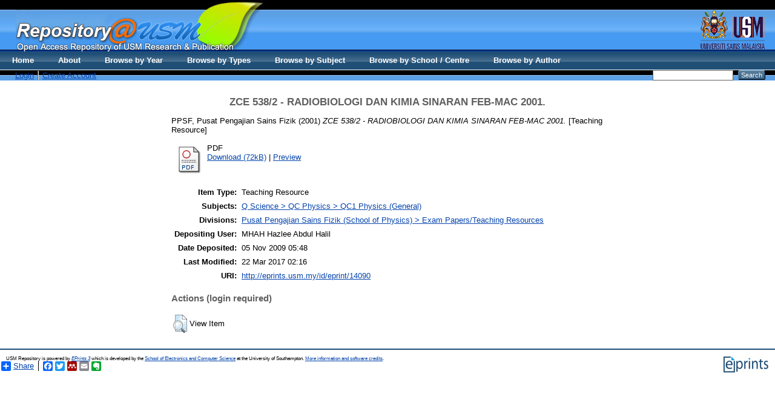

--- FILE ---
content_type: text/html; charset=utf-8
request_url: http://eprints.usm.my/14090/
body_size: 16186
content:
<!DOCTYPE html PUBLIC "-//W3C//DTD XHTML 1.0 Transitional//EN" "http://www.w3.org/TR/xhtml1/DTD/xhtml1-transitional.dtd">
<html xmlns="http://www.w3.org/1999/xhtml">
  <head>
    <title>Welcome to Repository@USM - USM Research and Publication</title>
        
    <script type="text/javascript" src="/javascript/auto.js"><!-- padder --></script>
    <style type="text/css" media="screen">@import url(/style/auto.css);</style>
    <style type="text/css" media="print">@import url(/style/print.css);</style>
    <link rel="icon" href="/favicon.ico" type="image/x-icon" />
    <link rel="shortcut icon" href="/favicon.ico" type="image/x-icon" />
    <link rel="Top" href="http://eprints.usm.my/" />
    <link rel="Search" href="http://eprints.usm.my/cgi/search" />
    <meta name="eprints.eprintid" content="14090" />
<meta name="eprints.rev_number" content="16" />
<meta name="eprints.eprint_status" content="archive" />
<meta name="eprints.userid" content="20" />
<meta name="eprints.dir" content="disk0/00/01/40/90" />
<meta name="eprints.datestamp" content="2009-11-05 05:48:36" />
<meta name="eprints.lastmod" content="2017-03-22 02:16:03" />
<meta name="eprints.status_changed" content="2009-11-05 05:48:36" />
<meta name="eprints.type" content="teaching_resource" />
<meta name="eprints.metadata_visibility" content="show" />
<meta name="eprints.creators_name" content="PPSF, Pusat Pengajian Sains Fizik" />
<meta name="eprints.corp_creators" content="Universiti Sains Malaysia" />
<meta name="eprints.title" content="ZCE 538/2 - RADIOBIOLOGI DAN KIMIA SINARAN FEB-MAC 2001." />
<meta name="eprints.ispublished" content="pub" />
<meta name="eprints.subjects" content="QC1" />
<meta name="eprints.divisions" content="examphys" />
<meta name="eprints.full_text_status" content="public" />
<meta name="eprints.date" content="2001-02" />
<meta name="eprints.citation" content="  PPSF, Pusat Pengajian Sains Fizik  (2001) ZCE 538/2 - RADIOBIOLOGI DAN KIMIA SINARAN FEB-MAC 2001.  [Teaching Resource]     " />
<meta name="eprints.document_url" content="http://eprints.usm.my/14090/1/ZCE_538-2_-_RADIOBIOLOGI_DAN_KIMIA_SINARAN_FEB.-_MAC_2001.pdf" />
<link rel="schema.DC" href="http://purl.org/DC/elements/1.0/" />
<meta name="DC.relation" content="http://eprints.usm.my/14090/" />
<meta name="DC.title" content="ZCE 538/2 - RADIOBIOLOGI DAN KIMIA SINARAN FEB-MAC 2001." />
<meta name="DC.creator" content="PPSF, Pusat Pengajian Sains Fizik" />
<meta name="DC.subject" content="QC1 Physics (General)" />
<meta name="DC.date" content="2001-02" />
<meta name="DC.type" content="Teaching Resource" />
<meta name="DC.type" content="NonPeerReviewed" />
<meta name="DC.format" content="application/pdf" />
<meta name="DC.language" content="en" />
<meta name="DC.identifier" content="http://eprints.usm.my/14090/1/ZCE_538-2_-_RADIOBIOLOGI_DAN_KIMIA_SINARAN_FEB.-_MAC_2001.pdf" />
<meta name="DC.identifier" content="  PPSF, Pusat Pengajian Sains Fizik  (2001) ZCE 538/2 - RADIOBIOLOGI DAN KIMIA SINARAN FEB-MAC 2001.  [Teaching Resource]     " />
<link rel="alternate" href="http://eprints.usm.my/cgi/export/eprint/14090/HTML/eprints-eprint-14090.html" type="text/html; charset=utf-8" title="HTML Citation" />
<link rel="alternate" href="http://eprints.usm.my/cgi/export/eprint/14090/Text/eprints-eprint-14090.txt" type="text/plain; charset=utf-8" title="ASCII Citation" />
<link rel="alternate" href="http://eprints.usm.my/cgi/export/eprint/14090/ContextObject/eprints-eprint-14090.xml" type="text/xml; charset=utf-8" title="OpenURL ContextObject" />
<link rel="alternate" href="http://eprints.usm.my/cgi/export/eprint/14090/RDFXML/eprints-eprint-14090.rdf" type="application/rdf+xml" title="RDF+XML" />
<link rel="alternate" href="http://eprints.usm.my/cgi/export/eprint/14090/EndNote/eprints-eprint-14090.enw" type="text/plain; charset=utf-8" title="EndNote" />
<link rel="alternate" href="http://eprints.usm.my/cgi/export/eprint/14090/BibTeX/eprints-eprint-14090.bib" type="text/plain" title="BibTeX" />
<link rel="alternate" href="http://eprints.usm.my/cgi/export/eprint/14090/MODS/eprints-eprint-14090.xml" type="text/xml; charset=utf-8" title="MODS" />
<link rel="alternate" href="http://eprints.usm.my/cgi/export/eprint/14090/COinS/eprints-eprint-14090.txt" type="text/plain; charset=utf-8" title="OpenURL ContextObject in Span" />
<link rel="alternate" href="http://eprints.usm.my/cgi/export/eprint/14090/RDFNT/eprints-eprint-14090.nt" type="text/plain" title="RDF+N-Triples" />
<link rel="alternate" href="http://eprints.usm.my/cgi/export/eprint/14090/DIDL/eprints-eprint-14090.xml" type="text/xml; charset=utf-8" title="MPEG-21 DIDL" />
<link rel="alternate" href="http://eprints.usm.my/cgi/export/eprint/14090/XML/eprints-eprint-14090.xml" type="application/vnd.eprints.data+xml; charset=utf-8" title="EP3 XML" />
<link rel="alternate" href="http://eprints.usm.my/cgi/export/eprint/14090/JSON/eprints-eprint-14090.js" type="application/json; charset=utf-8" title="JSON" />
<link rel="alternate" href="http://eprints.usm.my/cgi/export/eprint/14090/DC/eprints-eprint-14090.txt" type="text/plain; charset=utf-8" title="Dublin Core" />
<link rel="alternate" href="http://eprints.usm.my/cgi/export/eprint/14090/Atom/eprints-eprint-14090.xml" type="application/atom+xml;charset=utf-8" title="Atom" />
<link rel="alternate" href="http://eprints.usm.my/cgi/export/eprint/14090/RIS/eprints-eprint-14090.ris" type="text/plain" title="Reference Manager" />
<link rel="alternate" href="http://eprints.usm.my/cgi/export/eprint/14090/RDFN3/eprints-eprint-14090.n3" type="text/n3" title="RDF+N3" />
<link rel="alternate" href="http://eprints.usm.my/cgi/export/eprint/14090/Simple/eprints-eprint-14090.txt" type="text/plain; charset=utf-8" title="Simple Metadata" />
<link rel="alternate" href="http://eprints.usm.my/cgi/export/eprint/14090/Refer/eprints-eprint-14090.refer" type="text/plain" title="Refer" />
<link rel="alternate" href="http://eprints.usm.my/cgi/export/eprint/14090/METS/eprints-eprint-14090.xml" type="text/xml; charset=utf-8" title="METS" />
<link rel="alternate" href="http://eprints.usm.my/cgi/export/eprint/14090/CSV/eprints-eprint-14090.csv" type="text/csv; charset=utf-8" title="Multiline CSV" />
<link rel="Top" href="http://eprints.usm.my/" />
    <link rel="Sword" href="https://eprints.usm.my/sword-app/servicedocument" />
    <link rel="SwordDeposit" href="https://eprints.usm.my/id/contents" />
    <link rel="Search" type="text/html" href="http://eprints.usm.my/cgi/search" />
    <link rel="Search" type="application/opensearchdescription+xml" href="http://eprints.usm.my/cgi/opensearchdescription" title="USM Repository" />
    <script type="text/javascript">
// <![CDATA[
var eprints_http_root = "https:\/\/eprints.usm.my";
var eprints_http_cgiroot = "https:\/\/eprints.usm.my\/cgi";
var eprints_oai_archive_id = "generic.eprints.org";
var eprints_logged_in = false;
// ]]></script>
    <style type="text/css">.ep_logged_in { display: none }</style>
    <link rel="stylesheet" type="text/css" href="/style/auto-3.3.16.css" />
    <script type="text/javascript" src="/javascript/auto-3.3.16.js"><!--padder--></script>
    <!--[if lte IE 6]>
        <link rel="stylesheet" type="text/css" href="/style/ie6.css" />
   <![endif]-->
    <meta name="Generator" content="EPrints 3.3.16" />
    <meta http-equiv="Content-Type" content="text/html; charset=UTF-8" />
    <meta http-equiv="Content-Language" content="en" />
    
    <style type="text/css" media="screen">@import url(/style/nojs.css);</style>
    <script type="text/javascript" src="/javascript/jscss.js"><!-- padder --></script>
  </head>

  <body bgcolor="#ffffff" text="#000000">
    <div class="ep_noprint"><noscript><style type="text/css">@import url(http://eprints.usm.my/style/nojs.css);</style></noscript></div>
    
    
    <div> 
    <table border="0" width="100%" cellspacing="0" cellpadding="0">
    <tr>
      <td width="100%" background="http://eprints.usm.my/images/banner_bg.jpg" height="108" valign="top">
        <table border="0" width="100%" cellspacing="0" cellpadding="0">
          <tr>
            <td width="2%" height="85" valign="top"></td>
            <td width="60%" height="85" valign="top"><img border="0" src="http://eprints.usm.my/images/banner_repository.jpg" width="408" height="85" /></td>
            <td width="38%" height="85" valign="top" align="right"><img border="0" src="http://eprints.usm.my/images/banner_logousm.jpg" width="134" height="85" /></td>
          </tr>
          <tr>

            <td width="100%" height="23" colspan="3">
              <table border="0" width="100%" cellspacing="0" cellpadding="0">
                <tr>
                  <td width="2%"></td>
                  <td width="68%"><ul class="ep_tm_key_tools" id="ep_tm_menu_tools"><li><a href="http://eprints.usm.my/cgi/users/home">Login</a></li><li><a href="/cgi/register">Create Account</a></li></ul></td>

  <ul class="ep_tm_menu"><li><a href="http://eprints.usm.my">Home</a></li><li><a href="http://eprints.usm.my/information.html">About</a></li><li><a href="http://eprints.usm.my/view/year/">Browse by Year</a></li> <li><a href="http://eprints.usm.my/view/type/">Browse by Types</a></li>  <li><a href="http://eprints.usm.my/view/subjects/">Browse by Subject</a></li><li><a href="http://eprints.usm.my/view/divisions/">Browse by School / Centre</a></li><li><a href="http://eprints.usm.my/view/creators/">Browse by Author</a></li></ul>

                  <td width="28%" align="right"> 
        		<form method="get" accept-charset="utf-8" action="http://eprints.usm.my/cgi/search" style="display:inline">
          		   <input class="ep_tm_searchbarbox" accept-charset="utf-8" size="20" type="text" name="q" />
          		   <input class="ep_tm_searchbarbutton" value="Search" type="submit" name="_action_search" />
          		   <input type="hidden" name="_order" value="bytitle" />
          		   <input type="hidden" name="basic_srchtype" value="ALL" />
          		   <input type="hidden" name="_satisfyall" value="ALL" />
        		</form>   
                   </td>
                </tr>
		</table></td></tr></table></td></tr></table></div>

<div align="center">
  
  <table width="720" class="ep_tm_main"><tr><td align="left">
    <h1 class="ep_tm_pagetitle">

ZCE 538/2 - RADIOBIOLOGI DAN KIMIA SINARAN FEB-MAC 2001.

</h1>
    <div class="ep_summary_content"><div class="ep_summary_content_left"></div><div class="ep_summary_content_right"></div><div class="ep_summary_content_top"></div><div class="ep_summary_content_main">

  <p style="margin-bottom: 1em">
    


    <span class="person_name">PPSF, Pusat Pengajian Sains Fizik</span>
  

(2001)

<em>ZCE 538/2 - RADIOBIOLOGI DAN KIMIA SINARAN FEB-MAC 2001.</em>


    [Teaching Resource]
  


  



  </p>

  

  

    
  
    
      
      <table>
        
          <tr>
            <td valign="top" align="right"><a onmouseover="EPJS_ShowPreview( event, 'doc_preview_15165' );" href="http://eprints.usm.my/14090/1/ZCE_538-2_-_RADIOBIOLOGI_DAN_KIMIA_SINARAN_FEB.-_MAC_2001.pdf" onmouseout="EPJS_HidePreview( event, 'doc_preview_15165' );" class="ep_document_link"><img class="ep_doc_icon" alt="[img]" src="http://eprints.usm.my/style/images/fileicons/application_pdf.png" border="0" /></a><div id="doc_preview_15165" class="ep_preview"><table><tr><td><img class="ep_preview_image" alt="" src="http://eprints.usm.my/14090/1.haspreviewThumbnailVersion/ZCE_538-2_-_RADIOBIOLOGI_DAN_KIMIA_SINARAN_FEB.-_MAC_2001.pdf" border="0" /><div class="ep_preview_title">Preview</div></td></tr></table></div></td>
            <td valign="top">
              

<!-- document citation -->


<span class="ep_document_citation">
PDF



</span>

<br />
              <a href="http://eprints.usm.my/14090/1/ZCE_538-2_-_RADIOBIOLOGI_DAN_KIMIA_SINARAN_FEB.-_MAC_2001.pdf">Download (72kB)</a>
              | <a href="http://eprints.usm.my/14090/1.haspreviewThumbnailVersion/ZCE_538-2_-_RADIOBIOLOGI_DAN_KIMIA_SINARAN_FEB.-_MAC_2001.pdf" rel="lightbox[docs] nofollow" title="   PDF &lt;http://eprints.usm.my/14090/1/ZCE_538-2_-_RADIOBIOLOGI_DAN_KIMIA_SINARAN_FEB.-_MAC_2001.pdf&gt;     ">Preview</a>
              
  
              <ul>
              
                
              
                
              
              </ul>
            </td>
          </tr>
        
      </table>
    

  

  

  

  <table style="margin-bottom: 1em; margin-top: 1em;" cellpadding="3">
    <tr>
      <th align="right">Item Type:</th>
      <td>
        Teaching Resource
        
        
        
      </td>
    </tr>
    
    
      
    
      
    
      
    
      
        <tr>
          <th align="right">Subjects:</th>
          <td valign="top"><a href="http://eprints.usm.my/view/subjects/QC1.html">Q Science &gt; QC Physics &gt; QC1 Physics (General)</a></td>
        </tr>
      
    
      
        <tr>
          <th align="right">Divisions:</th>
          <td valign="top"><a href="http://eprints.usm.my/view/divisions/examphys/">Pusat Pengajian Sains Fizik (School of Physics) &gt; Exam Papers/Teaching Resources</a></td>
        </tr>
      
    
      
    
      
        <tr>
          <th align="right">Depositing User:</th>
          <td valign="top">

<span class="ep_name_citation"><span class="person_name">MHAH Hazlee Abdul Halil</span></span>

</td>
        </tr>
      
    
      
        <tr>
          <th align="right">Date Deposited:</th>
          <td valign="top">05 Nov 2009 05:48</td>
        </tr>
      
    
      
        <tr>
          <th align="right">Last Modified:</th>
          <td valign="top">22 Mar 2017 02:16</td>
        </tr>
      
    
    <tr>
      <th align="right">URI:</th>
      <td valign="top"><a href="http://eprints.usm.my/id/eprint/14090">http://eprints.usm.my/id/eprint/14090</a></td>
    </tr>
  </table>

  
  

  
    <h3>Actions (login required)</h3>
    <table class="ep_summary_page_actions">
    
      <tr>
        <td><a href="/cgi/users/home?screen=EPrint%3A%3AView&amp;eprintid=14090"><img src="/style/images/action_view.png" title="View Item" alt="View Item" class="ep_form_action_icon" /></a></td>
        <td>View Item</td>
      </tr>
    
    </table>
  

</div><div class="ep_summary_content_bottom"></div><div class="ep_summary_content_after"></div></div>
  </td></tr></table>
</div>


<div class="ep_tm_footer ep_noprint">
  <hr noshade="noshade" class="ep_ruler" />
  <hr class="ep_tm_last" />
  <div style="float: right; margin-left: 1em"><a href="http://eprints.org/software/"><img src="/images/eprintslogo.gif" border="0" /></a></div>
  <div style="font-size: 80%;">
    <div>USM Repository is powered by <em><a href="http://eprints.org/software/">EPrints 3</a></em> which is developed by the <a href="http://www.ecs.soton.ac.uk/">School of Electronics and Computer Science</a> at the University of Southampton. <a href="/eprints/">More information and software credits</a>.</div>
  </div>
</div>

<script src="//static.getclicky.com/js" type="text/javascript">// <!-- No script --></script>
<script type="text/javascript">try{ clicky.init(66452380); }catch(e){}</script>
<noscript><p><img alt="Clicky" width="1" height="1" src="//in.getclicky.com/66452380ns.gif" /></p></noscript>

<script>
  (function(i,s,o,g,r,a,m){i['GoogleAnalyticsObject']=r;i[r]=i[r]||function(){
  (i[r].q=i[r].q||[]).push(arguments)},i[r].l=1*new Date();a=s.createElement(o),
  m=s.getElementsByTagName(o)[0];a.async=1;a.src=g;m.parentNode.insertBefore(a,m)
  })(window,document,'script','//www.google-analytics.com/analytics.js','ga');

  ga('create', 'UA-20405776-6', 'usm.my');
  ga('send', 'pageview');
</script>

<!-- AddToAny BEGIN -->
<div class="a2a_kit a2a_default_style">
<a class="a2a_dd" href="http://www.addtoany.com/share_save">Share</a>
<span class="a2a_divider"></span>
<a class="a2a_button_facebook"></a>
<a class="a2a_button_twitter"></a>
<a class="a2a_button_google_plus"></a>
<a class="a2a_button_mendeley"></a>
<a class="a2a_button_email"></a>
<a class="a2a_button_evernote"></a>
</div>
<script type="text/javascript" src="//static.addtoany.com/menu/page.js">// <!-- No script --></script>
<!-- AddToAny END -->

  </body>
</html>